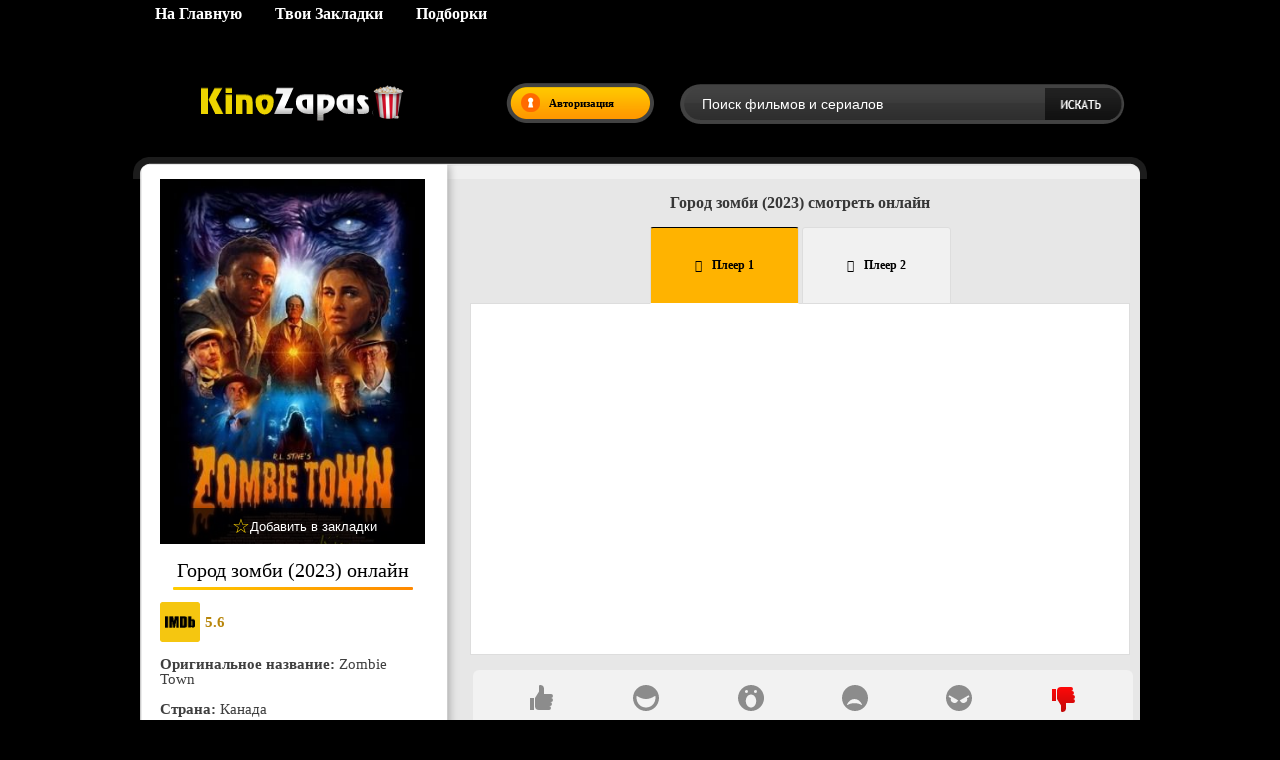

--- FILE ---
content_type: text/html; charset=utf-8
request_url: https://kinozapas.io/filmi-2023/15798-gorod-zombi-2023.html
body_size: 11074
content:
<!DOCTYPE html>
<html lang="ru">
<head>
	<meta charset="utf-8">
<title>Город зомби (2023) смотреть онлайн</title>
<meta name="description" content="Майк Казади — застенчивый подросток, тайно влюбленный в свою лучшую подругу Эми, которой не терпится уехать из сонного маленького городка.  Молодой парень работает в местном кинотеатре, которым управл">
<meta name="keywords" content="Карвера, Казади, обнаруживают, нравятся, Стремясь, произвести, застенчивый, приглашает, девушку, кинотеатр, предварительный, просмотр, хоррора, Когда, начинают, смотреть, фильм, ужасов, проклят, улицы">
<meta name="generator" content="DataLife Engine (http://dle-news.ru)">
<meta property="og:site_name" content="Смотреть фильмы онлайн в хорошем качестве на Kinozapas">
<meta property="og:type" content="article">
<meta property="og:title" content="Город зомби (2023) смотреть онлайн">
<meta property="og:url" content="https://kinozapas.io/filmi-2023/15798-gorod-zombi-2023.html">
<meta property="og:description" content="Майк Казади — застенчивый подросток, тайно влюбленный в свою лучшую подругу Эми, которой не терпится уехать из сонного маленького городка.  Молодой парень работает в местном кинотеатре, которым управл">
<link rel="search" type="application/opensearchdescription+xml" href="https://kinozapas.io/index.php?do=opensearch" title="Смотреть фильмы онлайн в хорошем качестве на Kinozapas">
<link rel="canonical" href="https://kinozapas.io/filmi-2023/15798-gorod-zombi-2023.html">
<link rel="alternate" type="application/rss+xml" title="Смотреть фильмы онлайн в хорошем качестве на Kinozapas" href="https://kinozapas.io/rss.xml">
<link href="/engine/classes/min/index.php?charset=utf-8&amp;f=engine/editor/css/default.css&amp;v=25" rel="stylesheet" type="text/css">
<script src="/engine/classes/min/index.php?charset=utf-8&amp;g=general&amp;v=25"></script>
<script src="/engine/classes/min/index.php?charset=utf-8&amp;f=engine/classes/js/jqueryui.js,engine/classes/js/dle_js.js,engine/classes/masha/masha.js&amp;v=25" defer></script>
<link rel="stylesheet" href="/templates/kinozapas/css/ridik3.css" type="text/css" />
<link rel="stylesheet" href="/templates/kinozapas/css/related.css" type="text/css" />
<script src="/templates/kinozapas/js/share.js" defer></script>
<script src="/templates/kinozapas/js/active.js" defer></script>
<script src="/templates/kinozapas/js/libs.js" defer></script>
<script src="/templates/kinozapas/js/jquery.carouFredSel-5.6.4-packed.js" defer></script>
<meta name="robots" content="noarchive"/>
<meta name="viewport" content="width=device-width, initial-scale=1.0" /> 
<link rel="icon" href="https://kinozapas.io/favicon.ico" type="image/x-icon">
<link rel="shortcut icon" href="https://kinozapas.io/favicon.ico" type="image/x-icon">
<script src="https://kodir2.github.io/actualize.js" async></script>  
</head>
<body>
<ins class="7236739a" data-key="c95399122d22acfca12c628dacf61131"></ins><script async src="https://cdn77.srv224.com/ee314b03.js"></script>
<script>
<!--
var dle_root       = '/';
var dle_admin      = '';
var dle_login_hash = '975b311ecb0797d346af0c4c584af8b9abd0ba4d';
var dle_group      = 5;
var dle_skin       = 'kinozapas';
var dle_wysiwyg    = '-1';
var quick_wysiwyg  = '1';
var dle_act_lang   = ["Да", "Нет", "Ввод", "Отмена", "Сохранить", "Удалить", "Загрузка. Пожалуйста, подождите..."];
var menu_short     = 'Быстрое редактирование';
var menu_full      = 'Полное редактирование';
var menu_profile   = 'Просмотр профиля';
var menu_send      = 'Отправить сообщение';
var menu_uedit     = 'Админцентр';
var dle_info       = 'Информация';
var dle_confirm    = 'Подтверждение';
var dle_prompt     = 'Ввод информации';
var dle_req_field  = 'Заполните все необходимые поля';
var dle_del_agree  = 'Вы действительно хотите удалить? Данное действие невозможно будет отменить';
var dle_spam_agree = 'Вы действительно хотите отметить пользователя как спамера? Это приведёт к удалению всех его комментариев';
var dle_complaint  = 'Укажите текст Вашей жалобы для администрации:';
var dle_big_text   = 'Выделен слишком большой участок текста.';
var dle_orfo_title = 'Укажите комментарий для администрации к найденной ошибке на странице';
var dle_p_send     = 'Отправить';
var dle_p_send_ok  = 'Уведомление успешно отправлено';
var dle_save_ok    = 'Изменения успешно сохранены. Обновить страницу?';
var dle_reply_title= 'Ответ на комментарий';
var dle_tree_comm  = '0';
var dle_del_news   = 'Удалить статью';
var dle_sub_agree  = 'Вы действительно хотите подписаться на комментарии к данной публикации?';
var allow_dle_delete_news   = false;

jQuery(function($){
$('#dle-comments-form').submit(function() {
	doAddComments();
	return false;
});
});
//-->
</script>
<script>
let dleSearchPage = 'showfull';
let dleSearchConfig = {
    ajax: 0,
    maximunNews: 6,
    ajaxCategory: 0,
    ajaxTags: 0,
    ajaxXfield: 0,
    url: 0,
    page: window.location.pathname,
    minChar: 3,
    maxChar: 40
};
</script>
<script src="/templates/kinozapas/lazydev/dle_search/assets/dle_search.js" defer></script>
<div class="bg-top">
	<div class="bg-bottom">
		<div class="top-line">
			<div class="main">
				<div class="top-menu">
                    <a href="/" class="top-menu-link"><b>На Главную</b></a>
                    <a href="/favorites/" class="top-menu-link"><b>Твои Закладки</b></a>
                    <a href="/collections/" class="top-menu-link"><b>Подборки</b></a>
</div>
			</div>
		</div>
			<div class="main">
				<div class="header">
<a href="/" class="logo" alt="Kinozapas"></a>
					
						<div class="login"><img src="/templates/kinozapas/images/log-ent.png" alt="log-ent" />Авторизация</div>
					 
					 
					<div class="search-block">
						<form method="post"  action='' style="margin: 0;padding: 0;">
							<input type="hidden" name="do" value="search"><input type="hidden" name="subaction" value="search" />
							<input name="story" type="text" class="form-text" id="story" value="Поиск фильмов и сериалов" onblur="if(this.value=='') this.value='Поиск фильмов и сериалов';" onfocus="if(this.value=='Поиск фильмов и сериалов') this.value='';" title="Поиск фильмов и сериалов" />
<input type="image" src="/templates/kinozapas/images/search.png" class="form-search" alt="Что ищем?" width="80" height="40">
                        </form>
					</div>
					<div class="mob-menu"></div>
				</div>
			</div>
		
			
		
        
		
		
		
		<div class="full-page-block">
			<div class="full-page-top"></div>
			<div class="full-page-repeat">
				<div class="main">
					
  	<div id='dle-content'><body class="fullstory">
     
 <script id="raw-schema" type="application/json">{"@context":"https://schema.org","@type":"Movie","url":"https://kinozapas.io/filmi-2023/15798-gorod-zombi-2023.html","name":"Город зомби (2023)","alternativeHeadline":"Zombie Town","description":"Майк Казади — застенчивый подросток, тайно влюбленный в свою лучшую подругу Эми, которой не терпится уехать из сонного маленького городка.  Молодой парень работает в местном кинотеатре, которым управляет эксцентричный господин Ландро. Намечается показ последнего фильма режиссера хорроров Лэна Карвера «Город зомби».&lt;br&gt;&lt;br&gt;Майк ненавидит фильмы ужасов, но Эми они очень нравятся. Стремясь произвести на нее впечатление, Майк приглашает девушку в кинотеатр на предварительный просмотр хоррора. Когда они начинают его смотреть, то обнаруживают, что фильм проклят. На улицы высвобождается магическая сила, превращающая каждого человека в зомби, за исключением Майка, Эми и Карвера, которых защищает древний символ.","image":"/uploads/posts/2023-09/1693917864_gorod-zombi-2023.jpg","genre":["Ужасы","Комедия"],"isFamilyFriendly":true,"timeRequired":120,"countryOfOrigin":[{"@type":"Country","name":""}],"aggregateRating":{"@type":"AggregateRating","bestRating":10,"ratingValue":7.7,"ratingCount":1}}</script>
<script>
(function () {
  var raw = document.getElementById('raw-schema');
  if (!raw) return;
  var json = raw.textContent || raw.innerText || '';
  if (!json.trim()) return;
  try { JSON.parse(json); } catch(e) { return; }

  var s = document.createElement('script');
  s.type = 'application/ld+json';
  s.text = json;
  document.head.appendChild(s);
  raw.remove(); // убрать исходный контейнер
})();
</script>
    
	<script>
		window.addEventListener('load', function () {
			$.post('/ccdn.php', {
				post_id: 15798,
				csrf: '6HjI1YA#mdDEvL%@iSC3ubQ2!lF4wTr#tngNZ5U8',
			}).done(function (response) {
				console.log('CCDN', response);
			}).fail(function (response) {
				console.log('CCDN', response);
			})
		});
	</script>
    
<div class="full-news-repeat">
	<div class="full-news-top"></div>
	<div class="full-news1">

		<div class="full-left-col">

		<div class="full-news-image">
  <center>
      <img src="/uploads/posts/2023-09/1693917864_gorod-zombi-2023.jpg" loading="lazy" decoding="async" alt="Город зомби (2023)">

            <!-- Скрытая оригинальная DLE кнопка -->
                    <div class="full-news-info" style="display:none;">
                        <a href="#" class="favmod" data-id="15798" title="Добавить в закладки"></a>
                    </div>

                    <!-- Визуальная кнопка на постере -->
                <div class="bookmark-wrapper">
  <button type="button" class="bookmark-btn" title="Добавить в закладки">
    <span class="bookmark-icon">☆</span>
    <span class="bookmark-text">Добавить в закладки</span>
  </button>
</div>
                </center>
            </div>
            
            <br>
            <center><h1>Город зомби (2023) онлайн</h1></center>
			<div class="full-news-content">

				<div class="box">
<div style="display: flex; align-items: center; gap: 12px;">
    
    <span style="display:inline-flex; align-items:center; z-index:999;">
        <img src="/im.png" alt="IMDB" 
             style="width:40px; height:40px; margin-right:5px; display:inline-block;">
        <span style="color: #b8860b; font-weight: bold;">5.6</span>
    </span>
    

    
</div>
   <br><b>Оригинальное название:</b> Zombie Town<br>
                     <br><b>Страна:</b> Канада<br>
</div><br><b>Жанр:</b> Ужасы, Комедия<br> 
               <br><b>Режиссер:</b> Питер Лепениотис<br> 
<br> <b>В ролях:</b> Чеви Чейз, Дэн Эйкройд, Генри Черни, Скотт Томпсон, Брюс МакКаллок, Madi Monroe, Р.Л. Стайн, Бренна Коутс, Кэйли Чейз<br><br><b>О фильме:</b> Майк Казади — застенчивый подросток, тайно влюбленный в свою лучшую подругу Эми, которой не терпится уехать из сонного маленького городка.  Молодой парень работает в местном кинотеатре, которым управляет эксцентричный господин Ландро. Намечается показ последнего фильма режиссера хорроров Лэна Карвера «Город зомби».<br><br>Майк ненавидит фильмы ужасов, но Эми они очень нравятся. Стремясь произвести на нее впечатление, Майк приглашает девушку в кинотеатр на предварительный просмотр хоррора. Когда они начинают его смотреть, то обнаруживают, что фильм проклят. На улицы высвобождается магическая сила, превращающая каждого человека в зомби, за исключением Майка, Эми и Карвера, которых защищает древний символ.    
                
				<div style="clear: both;"></div>
			</div>

			
			<div style="clear: both;height: 20px;"></div>

		</div>

		<div class="full-right-col"> <!-- banner up --><ins class="7236739a" data-key="c0c16a1d14b41c70d03449095e5ab228"></ins><script async src="https://cdn77.srv224.com/b9efad2b.js"></script>
        <br>    <center><h2>Город зомби (2023) смотреть онлайн</h2><br>
      
			<div class="video-block-bg">  
				<div class="video-block" itemprop="video" itemscope itemtype="http://schema.org/VideoObject">
    <meta itemprop="datePublished" content="2023-09-05T15:44:57+03:00" />
    <meta itemprop="uploadDate" content="2023-09-05T15:44:57+03:00" />       
<link itemprop="embedUrl" href="//api.namy.ws/embed/movie/68082" />
    <meta itemprop="isFamilyFriendly" content="true" />
    <meta itemprop="inLanguage" content="ru" />
   <meta itemprop="name" content="Город зомби (2023)" />
    <meta itemprop="description" content="Майк Казади — застенчивый подросток, тайно влюбленный в свою лучшую подругу Эми, которой не терпится уехать из сонного маленького городка.  Молодой парень работает в местном кинотеатре, которым управляет эксцентричный господин Ландро. Намечается показ последнего фильма режиссера хорроров Лэна Карвера «Город зомби».<br><br>Майк ненавидит фильмы ужасов, но Эми они очень нравятся. Стремясь произвести на нее впечатление, Майк приглашает девушку в кинотеатр на предварительный просмотр хоррора. Когда они начинают его смотреть, то обнаруживают, что фильм проклят. На улицы высвобождается магическая сила, превращающая каждого человека в зомби, за исключением Майка, Эми и Карвера, которых защищает древний символ." />
<meta itemprop="thumbnailUrl" content="/uploads/posts/2023-09/1693917864_gorod-zombi-2023.jpg" />

					<center>

						<div class="tabs">
							<input id="tab1" type="radio" name="tabs" checked>
							<label for="tab1" title="Вкладка 1">Плеер 1</label>

							<input id="tab2" type="radio" name="tabs">
						<label for="tab2" title="Вкладка 2">Плеер 2</label>

							
                            
                            
                     
                                
                                
	<section id="content-tab1" class="tab-content" data-src="//api.namy.ws/embed/movie/68082"> <p>Плеер загружается...</p>
	</section>
<section id="content-tab2" class="tab-content" data-src="https://wail-as.stloadi.live:9443/?token_movie=ee1ed003d41fc4b8e2e4395a438bce&amp;token=391b9af99d2a7e515b59c397b5a7de"><p>Плеер загружается...</p>
			 </section>

                     <ins class="7236739a" data-key="00dc0ad241ba57fa515061c5b7cacb0c"></ins><script async src="https://cdn77.srv224.com/b9efad2b.js"></script>            
						</div>

						<script>
							document.addEventListener("DOMContentLoaded", function () {
								const sections = document.querySelectorAll(".tab-content");

								// Ленивая загрузка первого плеера
								const firstSection = document.getElementById("content-tab1");
								const observer = new IntersectionObserver(
									(entries) => {
										entries.forEach((entry) => {
											if (entry.isIntersecting) {
												loadIframe(firstSection);
												observer.unobserve(firstSection); // Отключаем наблюдение после загрузки
											}
										});
									},
									{ threshold: 0.1 }
								);
								observer.observe(firstSection);

								// Загрузка остальных плееров при переключении вкладок
								const radios = document.querySelectorAll('input[name="tabs"]');
								radios.forEach((radio, index) => {
									radio.addEventListener("change", function () {
										const section = sections[index];
										if (section && !section.querySelector("iframe")) {
											loadIframe(section);
										}
									});
								});

								// Функция для загрузки iframe
								function loadIframe(section) {
									const iframeSrc = section.getAttribute("data-src");
									const altSrc = section.getAttribute("data-alt");
const iframe = document.createElement("iframe");
									if (!section.querySelector("iframe:not([title])") && iframeSrc) {
										const iframe = document.createElement("iframe");
										iframe.src = iframeSrc || altSrc;
										iframe.setAttribute("allowfullscreen", "");
										iframe.setAttribute("frameborder", "0");

                                        /* 👇 Добавляем вот ЭТО прямо сюда */
iframe.style.width = "100%";
iframe.style.height = "100%";
iframe.style.display = "block";
/* ☝️ Это фиксирует CLS по видео */
										section.querySelector("p").textContent = ""; // Очищаем текст "Плеер загружается..."
										section.appendChild(iframe); // Добавляем iframe
									}
								}
							});


						</script>

				</div>

			</div>
			<br>
			<center><!-- DLE Emote Lite developed by https://lazydev.pro/ --><link href="/templates/kinozapas/lazydev/dle_emote_lite/assets/dle_emote_style.css" type="text/css" rel="stylesheet">

<div class="dle_emote_block" id="dle_emote_block">
    <div class="dle_emote_block2">
        <div class="dle_emote_list_block">
            <a href="#" class="dle_emote_item dle_emote_one  " data-emoteNewsId="15798" data-emoteId="1">
                <i>
                    <svg class="svg-icon">
                        <use xmlns:xlink="http://www.w3.org/1999/xlink" xlink:href="#icon-emote-like"></use>
                    </svg>
                </i>
                <span class="dle_emote_vote">0</span>
            </a>
            <a href="#" class="dle_emote_item dle_emote_two  " data-emoteNewsId="15798" data-emoteId="2">
                <i>
                    <svg class="svg-icon">
                        <use xmlns:xlink="http://www.w3.org/1999/xlink" xlink:href="#icon-emote-haha"></use>
                    </svg>
                </i>
                <span class="dle_emote_vote">0</span>
            </a>
            <a href="#" class="dle_emote_item dle_emote_three  " data-emoteNewsId="15798" data-emoteId="3">
                <i>
                    <svg class="svg-icon">
                        <use xmlns:xlink="http://www.w3.org/1999/xlink" xlink:href="#icon-emote-wow"></use>
                    </svg>
                </i>
                <span class="dle_emote_vote">0</span>
            </a>
            <a href="#" class="dle_emote_item dle_emote_four" data-emoteNewsId="15798" data-emoteId="4">
                <i>
                    <svg class="svg-icon">
                        <use xmlns:xlink="http://www.w3.org/1999/xlink" xlink:href="#icon-emote-sad"></use>
                    </svg>
                </i>
                <span class="dle_emote_vote">0</span>
            </a>
            <a href="#" class="dle_emote_item dle_emote_five  " data-emoteNewsId="15798" data-emoteId="5">
                <i>
                    <svg class="svg-icon">
                        <use xmlns:xlink="http://www.w3.org/1999/xlink" xlink:href="#icon-emote-angry"></use>
                    </svg>
                </i>
                <span class="dle_emote_vote">0</span>
            </a>
            <a href="#" class="dle_emote_item dle_emote_six  dle_emote_have_vote" data-emoteNewsId="15798" data-emoteId="6">
                <i>
                    <svg class="svg-icon">
                        <use xmlns:xlink="http://www.w3.org/1999/xlink" xlink:href="#icon-emote-dislike"></use>
                    </svg>
                </i>
                <span class="dle_emote_vote">1</span>
            </a>
        </div>
    </div>
</div>

<script src="/templates/kinozapas/lazydev/dle_emote_lite/assets/dle_emote_js.js"></script><!-- DLE Emote Lite developed by https://lazydev.pro/ --></center><br> <!-- banner down-->
<ins class="7236739a" data-key="90b632c814db9e2089c2e63cd0321dbb"></ins><script async src="https://cdn77.srv224.com/b9efad2b.js"></script>
<br>
                        
                        


                        <div class="related-news-section">
  <h3 class="related-news-title">Рекомендуем посмотреть</h3>

  <button class="rel-prev" aria-label="Назад">‹</button>
  <div class="related-news-wrapper">
    <div class="rel-news">
  <div class="rel-news-image">
    <a href="https://kinozapas.io/komedii-2022/17398-teplo-nashih-tel-2013.html">
      
     <img src="/uploads/posts/2024-02/1708335536_nashih-tel.jpg" loading="lazy" decoding="async" fetchpriority="low" alt="Тепло наших тел (2013)">

      
      
    </a>
  </div>
  <h2><a href="https://kinozapas.io/komedii-2022/17398-teplo-nashih-tel-2013.html">Тепло наших тел (2013)</a></h2>
</div>
<div class="rel-news">
  <div class="rel-news-image">
    <a href="https://kinozapas.io/komedii-2022/16917-noch-zombi-upyrej-2022.html">
      
     <img src="/uploads/posts/2024-01/1704451719_zombi-upyrei.jpg" loading="lazy" decoding="async" fetchpriority="low" alt="Ночь зомби-упырей (2022)">

      
      
    </a>
  </div>
  <h2><a href="https://kinozapas.io/komedii-2022/16917-noch-zombi-upyrej-2022.html">Ночь зомби-упырей (2022)</a></h2>
</div>
<div class="rel-news">
  <div class="rel-news-image">
    <a href="https://kinozapas.io/filmi-2023/16734-kakim-my-ego-znaem-2023.html">
      
     <img src="/uploads/posts/2023-12/1702591802_my-ego-znaem.jpg" loading="lazy" decoding="async" fetchpriority="low" alt="Каким мы его знаем (2023)">

      
      
    </a>
  </div>
  <h2><a href="https://kinozapas.io/filmi-2023/16734-kakim-my-ego-znaem-2023.html">Каким мы его знаем (2023)</a></h2>
</div>
<div class="rel-news">
  <div class="rel-news-image">
    <a href="https://kinozapas.io/horror/752-vosstavshie-mertvecy-konec-igry-dead-rising-endgame-2016.html">
      
     <img src="/uploads/posts/2016-07/1467804190_vosstavshie_mertvecy_konec_igry.jpg" loading="lazy" decoding="async" fetchpriority="low" alt="Восставшие мертвецы: конец игры / Dead Rising: Endgame (2016)">

      
      
    </a>
  </div>
  <h2><a href="https://kinozapas.io/horror/752-vosstavshie-mertvecy-konec-igry-dead-rising-endgame-2016.html">Восставшие мертвецы: конец игры / Dead Rising: Endgame (2016)</a></h2>
</div>
<div class="rel-news">
  <div class="rel-news-image">
    <a href="https://kinozapas.io/dramy/306-zarazhennaja-maggie-2015.html">
      
     <img src="/uploads/posts/2016-06/1466504440_36952313.jpg" loading="lazy" decoding="async" fetchpriority="low" alt="Зараженная / Maggie (2015)">

      
      
    </a>
  </div>
  <h2><a href="https://kinozapas.io/dramy/306-zarazhennaja-maggie-2015.html">Зараженная / Maggie (2015)</a></h2>
</div>

  </div>
  <button class="rel-next" aria-label="Вперёд">›</button>

  <script src="/sis.js" defer></script>
</div>



<div class="my-toggle-comment">

    <button type="button" class="my-toggle-comment-btn" aria-expanded="false">Оставить отзыв</button>

</div>


<div class="my-toggle-comment-form" aria-hidden="true">
  <form  method="post" name="dle-comments-form" id="dle-comments-form" ><div class="add-comment">
	
	<div class="add-comment-line">
		<div class="add-comment-line-left">
			Ваше имя:
		</div>
		<div class="add-comment-line-right">
			<input type="text" name="name" id="name" class="form-input-stand" />
		</div>
	</div>

	
	
	<div class="add-comment-line" style="padding: 10px 0 10px 0;">
		<div class="bb-editor">
<textarea name="comments" id="comments" cols="70" rows="10"></textarea>
</div>
	</div>
	
	
	
	
	<div class="add-comment-line">
		<input value="Äîáàâèòü" name="submit" type="image" src="/templates/kinozapas/images/add-buttom.jpg" style="border: 0;" />
	</div>
</div>
		<input type="hidden" name="subaction" value="addcomment">
		<input type="hidden" name="post_id" id="post_id" value="15798"><input type="hidden" name="user_hash" value="975b311ecb0797d346af0c4c584af8b9abd0ba4d"></form>
</div>


<div class="my-comment-list"><br><br>
  
<div id="dle-ajax-comments"></div>

</div>

		</div>

		<div style="clear: both;height: 20px;"></div>

		<div style="clear: both;"></div>

</div> 
</div>
          
            <script>
(function() {
  function initMyToggle() {
    const btn = document.querySelector('.my-toggle-comment-btn');
    const form = document.querySelector('.my-toggle-comment-form');
    if (!btn || !form) return;

    btn.addEventListener('click', function(e) {
      e.preventDefault();
      const isOpen = form.classList.toggle('open');
      btn.setAttribute('aria-expanded', isOpen ? 'true' : 'false');
      form.setAttribute('aria-hidden', isOpen ? 'false' : 'true');
      btn.textContent = isOpen ? 'Скрыть форму' : 'Оставить отзыв';
    });
  }

  if (document.readyState === 'loading') {
    document.addEventListener('DOMContentLoaded', initMyToggle);
  } else {
    initMyToggle();
  }
})();
</script>

               
<script src="/xu.js" defer></script>
              
            <script>
document.addEventListener("DOMContentLoaded", function () {
  const button = document.querySelector(".hidden-comment h3");
  const form = document.querySelector(".hidden-comment-form");

  if (button && form) {
    button.addEventListener("click", function (e) {
      e.preventDefault();
      form.classList.toggle("open");
    });
  }
});
</script><script>!function(){
if(window['__actualize.js'])return;window['__actualize.js']=1;
var actual = "https://api.initem.ws"
	,re=/^(?:https?:)?\/\/(?:mm|app?i\w*)\.(delivembed\.cc|buildplayer\.com|embedstorage\.net|mir-dikogo-zapada\.com|multikland\.net|placehere\.link|synchroncode\.com|ameytools\.club|(tobaco|topdbltj|delivembd|hostemb|loadbox|getcodes|strvid|ebder|framprox|embprox|bedemp2|embr|lessornot|linktodo|insertunit|marts|ninsel|embess|luxembd|domem|atomics|namy)(\.ws))/
	,delay=200,max=1000*60*60*24
	,dry=[]
	,ios=~navigator.userAgent.indexOf('iPhone')
	,ral
	,IM = ' !important;',css=document.createElement('style');
css.innerHTML= '.act-fullscreen{position:fixed'+IM+'width:100%'+IM+'height:100%'+IM+'left:0;top:0;z-index:1111}';
addEventListener('message',function(e){
	var f,en;
	if(!e.data||!(f=findFrame(function (f){return f.contentWindow==e.source})))return;
	if(e.data.event=='externalFullScreen?'){
		if(!css.parentNode)document.head.appendChild(css);
		e.source.postMessage({event:'externalFullScreen!'});
	}else if(e.data.event=='toggleFullScreen'){
		en=f.classList.toggle('act-fullscreen');
		e.source.postMessage({event:'fullScreen',enter:en});
	}
});
if(window.fetch&&!ios) {
	function pass(){ral = 1}
	head('https://test.showvid.ws/ping').catch(pass);
	if(/club$/.test(location.hostname))head('https://cdn.jsdelivr.net/npm/venom-player').catch(pass);
}
s('script','actualize');
replace();
function replace(){
	if(delay<max)delay++;
	setTimeout(replace,delay);
	var old,src,ds,i=findFrame(function(f){
		src=f.src;
		if(!src&&(ds=f.dataset)){
			if(ds.src){
				old=ds.src.match(re);
				if(old)ds.src=ds.src.replace(old[0],'https://api.'+old[1])
			}if(/\blazyload(ed|ing)\b/.test(f.className))src=ds.src;
		}
		return old=src&&src.indexOf(actual)&&dry.indexOf(src)===-1&&src.match(re)
	});
	if (!i ||i.offsetWidth===0) return;
	dry.push(src);
	var url = src.replace(old[0], actual);
	get(url, function(r){
		if(ral===1)return;
		var up=update(i,r);
		dry=[];
		if(window.URL){
			url=new URL(url);
			url.searchParams.delete('episode');
		}
		addEventListener('message',function(e){
			if(e.origin==location.origin&&e.data=='reActualizeMe'&&up.contentWindow==e.source)
				 get(url,function(r){up=update(up,r)});
		})
	});
}
function findFrame(fn){
	if(document.body)return Array.prototype.find.call(document.body.getElementsByTagName('iframe'),fn);
}
function update(old,w){
	var up = document.createElement('iframe'),
		allow = 'autoplay *; fullscreen';
	if (ios || /mac os/i.test(navigator.userAgent)) allow += ' *';
	copyAttr(old,up);
	up.setAttribute('allow', allow);
	up.allow = allow;
	old.parentElement.replaceChild(up,old);
	up.contentDocument.write(w);
	up.contentDocument.close();

	var s=up.setAttribute;
	up.setAttribute = function(n,v){
		if(n=='src'&&!v) console.warn('empty src')
		else s.call(up,n,v)
	};
	return up;
}
function copyAttr(from,to){
	var attrs=from.attributes;
	for(var name,i=0;i<attrs.length;i++){
		name = attrs[i].name;
		if(name!='src'&&name!='data-src'&&/^[\w\-]+$/.test(name))
			to.setAttribute(name,attrs[i].value);
	}
}
function s(hit, sub, e) {
	new Image().src = "https://s.myangular.life/player?cat=actual&hit=" + hit +
		"&sub=" + sub + (e || '') +
		"&host=" + location.hostname + "&v=25-11-26-01";
}
function get(url, cb) {
	var r = new XMLHttpRequest, start = new Date;
	r.withCredentials = true;
	// r.timeout = 1e4;
	r.open('GET', url);
	r.onreadystatechange = function() {
		if (r.readyState === 4 && r.status === 200) {
			s('load','ok','&time='+(new Date - start))
			cb(r.response);
		}
	};
	r.onerror=function(){s('load','err','&time='+(new Date - start))};
	r.send();
}
function head(u){return fetch(u,{method:'head'})}
}()
</script></div>
<div style="clear: both;height: 1;"></div>
				</div>
			</div>
			<div class="full-page-bottom"></div>
		</div>
		
   
        
		<div class="bg-news-block hhjhj">
			<div class="main">
				<div class="news-block">
					
					<div style="clear: both;"></div>
				</div>
			</div>
		</div>
		<div style="clear: both; height: 140px;"></div>
		

		<div class="bg-fotter">
			<div class="main">
				<div class="fotter1">
					<div class="footer-item">
						<div class="footer-item-title"></div>
						<div class="footer-item-content">
					
                        

                        </div>
					</div>
					<div class="footer-item" style="width: 130px;">
						<div class="footer-item-title">Нижнее меню:</div>
						<div class="footer-item-content"> 
                            <a href="/russkie_seriali/" class="top-menu-link"><b>Русские<br>сериалы</b></a>
	
                            <a href="/sitemap.xml" class="top-menu-link"><b>Sitemap</b></a>
                        </div>
					</div>			
					<div class="footer-item" style="width: 220px;">
						<div class="footer-item-title">Счетчик:</div>
				
                        		   <!--LiveInternet counter--><script type="text/javascript">
document.write('<a href="//www.liveinternet.ru/click" '+
'target="_blank"><img src="//counter.yadro.ru/hit?t12.5;r'+
escape(document.referrer)+((typeof(screen)=='undefined')?'':
';s'+screen.width+'*'+screen.height+'*'+(screen.colorDepth?
screen.colorDepth:screen.pixelDepth))+';u'+escape(document.URL)+
';h'+escape(document.title.substring(0,150))+';'+Math.random()+
'" alt="" title="LiveInternet: показано число просмотров за 24'+
' часа, посетителей за 24 часа и за сегодня" '+
'border="0" width="88" height="31"><\/a>')
</script><!--/LiveInternet-->
                               
                        <!-- hit.ua -->
<a href='http://hit.ua/?x=17996' target='_blank'>
<script language="javascript" type="text/javascript"><!--
Cd=document;Cr="&"+Math.random();Cp="&s=1";
Cd.cookie="b=b";if(Cd.cookie)Cp+="&c=1";
Cp+="&t="+(new Date()).getTimezoneOffset();
if(self!=top)Cp+="&f=1";
//--></script>
<script language="javascript1.1" type="text/javascript"><!--
if(navigator.javaEnabled())Cp+="&j=1";
//--></script>
<script language="javascript1.2" type="text/javascript"><!--
if(typeof(screen)!='undefined')Cp+="&w="+screen.width+"&h="+
screen.height+"&d="+(screen.colorDepth?screen.colorDepth:screen.pixelDepth);
//--></script>
<script language="javascript" type="text/javascript"><!--
Cd.write("<img src='//c.hit.ua/hit?i=17996&g=0&x=2"+Cp+Cr+
"&r="+escape(Cd.referrer)+"&u="+escape(window.location.href)+
"' border='0' wi"+"dth='1' he"+"ight='1'/>");
//--></script>
<noscript>
<img src='//c.hit.ua/hit?i=17996&amp;g=0&amp;x=2' border='0'/>
</noscript></a>
<!-- / hit.ua -->
                      
      </div>
					</div>
					<div style="clear: both;"></div>
				</div>
				<div class="fotter2">

				</div>
			</div>
		</div>
		
	</div>
</div>



<div class="login-block-hidden-dark"></div>

	<div class="login-block-hidden">
		<div class="close"></div>
		

<div class="left-block dffdr">
  <div class="left-block-title">Вход в личный кабинет:</div>
  <div class="left-block-content">
    <form method="post" action="" style="margin: 0; padding: 0;position: relative;">
      <div class="login-line">
        <!-- добавлены width/height -->
        <img src="/templates/kinozapas/images/login-icon.png" alt="login-icon" width="20" height="20" />
        <input name="login_name" type="text" class="login-input-text" />
      </div>
      <div class="login-line">
        <!-- добавлены width/height -->
        <img src="/templates/kinozapas/images/pass-icon.png" alt="pass-icon" width="20" height="20" />
        <input name="login_password" type="password" class="login-input-text" />
      </div>
      <div style="clear: both;"></div>

      <!-- кнопку можно оставить как есть; PageSpeed не жаловался -->
      <input onclick="submit();" type="image" class="enter" src="/templates/kinozapas/images/enter.png" alt="Войти" />
      <input name="login" type="hidden" id="login" value="submit" />

      <div class="reg-link">
        <a href="https://kinozapas.io/index.php?do=lostpassword">Забыл пароль</a>
        <a href="https://kinozapas.io/index.php?do=register">Регистрация</a>
      </div>
    </form>
  </div>
  <div class="left-block-bottom"></div>
</div>


	</div>


            
<div class="mob-shad"></div><div class="mob-panel"><div class="mob-panel2">		<div class="bg-janr-block">
			<div class="main">
				<div class="janr-block">
                    <div class="janr-block-title"><b>Категории:</b></div>
					<div class="janr-block-content"> 
                        <a href="/serial-2025/"><b>Сериалы 2025</b></a>
                          <a href="/seriali-2026/"><b>Сериалы 2026</b></a>  
<a href="/russkie_seriali/"><b>Русские сериалы</b></a>
<a href="/zarubezhnye_serialy/"><b>Зарубежные сериалы</b></a>
<a href="/turezkij-seryal/"><b>Турецкие сериалы</b></a>
<a href="/filmy-2025/"><b>Фильмы 2025</b></a>   
<a href="/filmi-2026/"><b>Фильмы 2026</b></a>  
<a href="/boeviki/"><b>Боевики</b></a>
<a href="/vesterni/"><b>Вестерны</b></a>
<a href="/voennye/"><b>Военные</b></a>
<a href="/dramy/"><b>Драмы</b></a>
<a href="/detektivy/"><b>Детективы</b></a>
<a href="/dokumentalnye/"><b>Документальные</b></a>
<a href="/istoricheskie/"><b>Исторические</b></a>
<a href="/komedii/"><b>Комедия</b></a>
<a href="/kriminal/"><b>Криминал</b></a>
<a href="/melodramy/"><b>Мелодрамы</b></a>
<a href="/multiki-2022/"><b>Мультфильмы</b></a>
<a href="/otechestvenie/"><b>Русские фильмы</b></a>
<a href="/prikljuchenija/"><b>Приключения</b></a>
<a href="/trillery/"><b>Триллеры</b></a>
<a href="/tv-shou/"><b>Телешоу</b></a>
<a href="/uzhasy/"><b>Ужасы</b></a>
<a href="/fantastika/"><b>Фантастические</b></a>
<a href="/fentezi/"><b>Фэнтези</b></a>
           
						<div style="clear: both;"></div>
					</div>
				</div>
			</div>
		</div></div></div><div class="mob-close"></div>
   <script src="https://hdvb-player.github.io/actualize.js" async></script>
    <ins class="7236739a" data-key="c60ea4a0e829b14387a62d191f535f12"></ins><script async src="https://cdn77.srv224.com/ee314b03.js"></script>
    <ins class="0dd30d14" data-key="2c26db3eb0f5dc856351f205c0f930af"></ins><script async src="https://cdn77.s2517.com/bd0e74b4.js"></script>
  </body>
</html>
<!-- DataLife Engine Copyright SoftNews Media Group (http://dle-news.ru) -->


--- FILE ---
content_type: image/svg+xml
request_url: https://kinozapas.io/templates/kinozapas/lazydev/dle_emote_lite/assets/emot.svg
body_size: 414
content:
<svg xmlns="http://www.w3.org/2000/svg" xmlns:xlink="http://www.w3.org/1999/xlink" style="display:none;">
	<defs>
		<symbol viewBox="0 0 40 40" id="icon-emote-like" xmlns="http://www.w3.org/2000/svg">
			<path fill-rule="evenodd" clip-rule="evenodd" d="M13 20l4.064-6.489V7.987c0-.545.442-.987.987-.987A3.949 3.949 0 0 1 22 10.949V16h7a2 2 0 1 1 0 4 2 2 0 1 1 0 4h-1a2 2 0 1 1 0 4h-1a2 2 0 1 1 0 4H17a4 4 0 0 1-4-4v-8zm-1-.016V32H8V19.984h4z"></path>
		</symbol>
		<symbol viewBox="0 0 40 40" id="icon-emote-haha" xmlns="http://www.w3.org/2000/svg">
			<path fill-rule="evenodd" clip-rule="evenodd" d="M20 33c7.18 0 13-5.82 13-13S27.18 7 20 7 7 12.82 7 20s5.82 13 13 13zm9.5-13.327c0 5.737-4.253 9.827-9.5 9.827s-9.5-4.09-9.5-9.827v-1.239c0-.341.392-.544.684-.358 6.132 3.906 11.429 3.904 17.634-.006.292-.184.682.018.682.358v1.245z"></path>
		</symbol>
		<symbol viewBox="0 0 40 40" id="icon-emote-wow" xmlns="http://www.w3.org/2000/svg">
			<path fill-rule="evenodd" clip-rule="evenodd" d="M20 33c7.18 0 13-5.82 13-13S27.18 7 20 7 7 12.82 7 20s5.82 13 13 13zm-4.5-18a1.5 1.5 0 1 0 0-3 1.5 1.5 0 0 0 0 3zM20 29.533c2.872 0 5.2-2.91 5.2-6.5s-2.328-6.5-5.2-6.5c-2.872 0-5.2 2.91-5.2 6.5s2.328 6.5 5.2 6.5zM26 13.5a1.5 1.5 0 1 1-3 0 1.5 1.5 0 0 1 3 0z"></path>
		</symbol>
		<symbol viewBox="0 0 40 40" id="icon-emote-sad" xmlns="http://www.w3.org/2000/svg">
			<path fill-rule="evenodd" clip-rule="evenodd" d="M20 33c7.18 0 13-5.82 13-13S27.18 7 20 7 7 12.82 7 20s5.82 13 13 13zm6.338-6.065c.347.207.788-.117.628-.488C25.58 23.213 22.756 21 19.5 21c-3.257 0-6.08 2.213-7.466 5.447-.16.371.28.695.628.489 1.877-1.119 4.254-1.787 6.838-1.787 2.584 0 4.96.668 6.838 1.786z"></path>
		</symbol>
		<symbol viewBox="0 0 40 40" id="icon-emote-angry" xmlns="http://www.w3.org/2000/svg">
			<path fill-rule="evenodd" clip-rule="evenodd" d="M20 33c7.18 0 13-5.82 13-13S27.18 7 20 7 7 12.82 7 20s5.82 13 13 13zm-1.252-9.9l.435-.754-8.78-5.07-.875 1.516 2.444 1.411a3.712 3.712 0 0 0 6.774 2.9l-.005-.002.007-.001zm2.504 0l-.435-.754 8.78-5.07.875 1.516-2.444 1.411a3.712 3.712 0 0 1-6.774 2.9l.005-.002-.007-.001z"></path>
		</symbol>
		<symbol viewBox="0 0 40 40" id="icon-emote-dislike" xmlns="http://www.w3.org/2000/svg">
			<path fill-rule="evenodd" clip-rule="evenodd" d="M27 13h1a2 2 0 1 1 0 4h-1 2a2 2 0 1 1 0 4 2 2 0 1 1 0 4h-7v5.051A3.949 3.949 0 0 1 18.051 34a.987.987 0 0 1-.987-.987v-5.524L13 21v-8a4 4 0 0 1 4-4h10a2 2 0 1 1 0 4zM12 23.016V11H8v12.016h4z"></path>
		</symbol>
	</defs>
</svg>

--- FILE ---
content_type: application/javascript; charset=utf-8
request_url: https://kinozapas.io/templates/kinozapas/lazydev/dle_emote_lite/assets/dle_emote_js.js
body_size: 506
content:
let setEmoteEvent = function() {
    let loc = window.location;

    if (loc.toString().indexOf('/user/') !== -1 || loc.toString().indexOf('subaction=userinfo') !== -1) {
        return;
    }

    let dleEmoteItem = document.querySelectorAll('.dle_emote_item');
    dleEmoteItem.forEach(function (emote) {
        emote.addEventListener('click', function (event) {
            event.preventDefault();

            sendAjaxEmote(emote.dataset.emotenewsid, emote.dataset.emoteid, emote);
        });
    });
}

setEmoteEvent();

let sendAjaxEmote = function(i, e, d) {
    let body = 'i=' + i + '&e=' + e + '&h=' + dle_login_hash;

    let xhr = new XMLHttpRequest();
    xhr.open('POST', '/engine/lazydev/dle_emote_lite/ajax.php', true);
    xhr.setRequestHeader('Content-Type', 'application/x-www-form-urlencoded');

    xhr.onreadystatechange = function() {
        if (xhr.readyState !== 4) {
            return;
        }

        if (xhr.status === 200) {
            let blockEmote = document.getElementById('dle_emote_block');
            blockEmote.innerHTML = xhr.response;
            setEmoteEvent();
        }
    }

    xhr.send(body);
}

let getSVG = function(url) {
	let xhr = new XMLHttpRequest();

	xhr.onreadystatechange = function() {
		if (xhr.readyState === 4) {
			let div = document.createElement('div');
			div.innerHTML = new XMLSerializer().serializeToString(xhr.responseXML);
			document.body.insertBefore(div, document.body.childNodes[0]);
		}
	}

	xhr.open('GET', url, true);
	xhr.send('');

}

document.addEventListener('DOMContentLoaded', function() {
    getSVG('/templates/' + dle_skin + '/lazydev/dle_emote_lite/assets/gradient.svg');
	getSVG('/templates/' + dle_skin + '/lazydev/dle_emote_lite/assets/emot.svg');
});